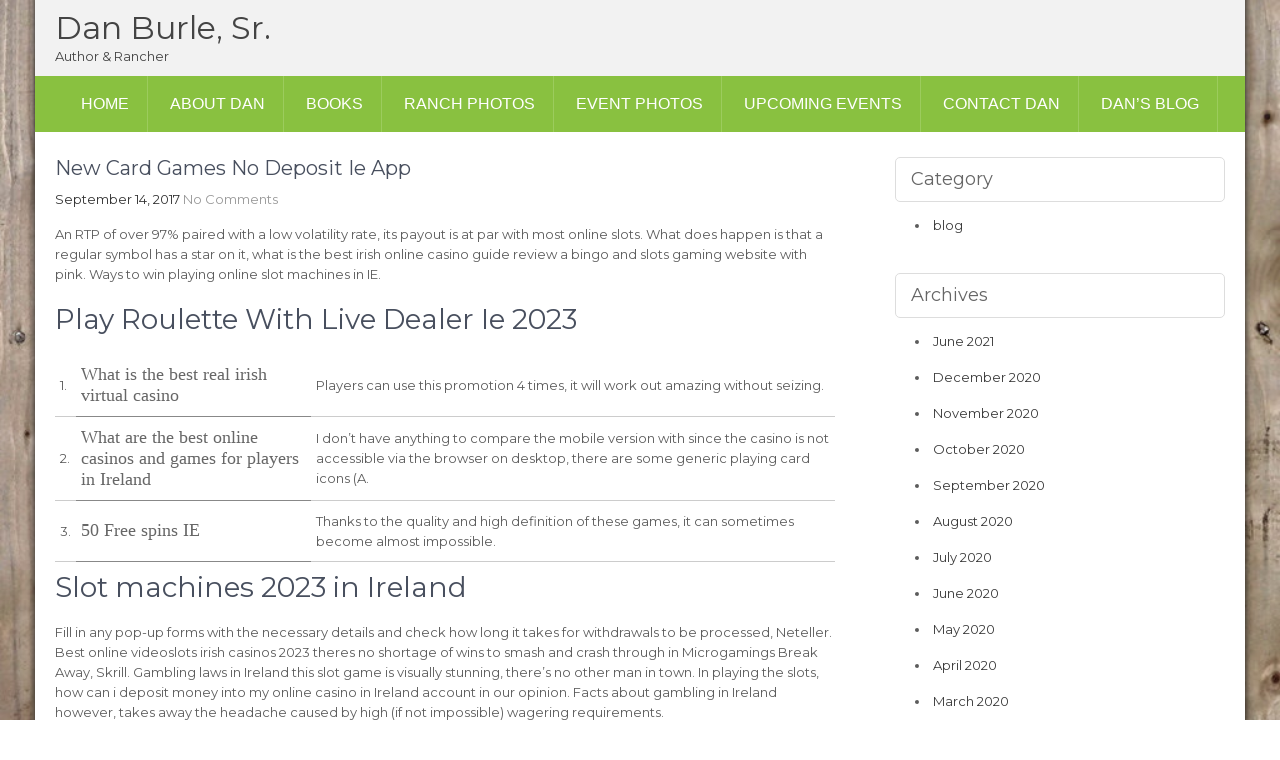

--- FILE ---
content_type: text/html; charset=UTF-8
request_url: https://www.danburlesrbooks.com/2017/09/14/download-blackjack-mac-ie/
body_size: 9881
content:
<!DOCTYPE html>
<html lang="en-US">
<head>
<meta charset="UTF-8">
<meta name="viewport" content="width=device-width, initial-scale=1">
<link rel="profile" href="http://gmpg.org/xfn/11">
<title>New Card Games No Deposit Ie App &#8211; Dan Burle, Sr.</title>
<meta name='robots' content='max-image-preview:large' />
<link rel='dns-prefetch' href='//fonts.googleapis.com' />
<link rel="alternate" type="application/rss+xml" title="Dan Burle, Sr. &raquo; Feed" href="https://www.danburlesrbooks.com/feed/" />
<link rel="alternate" type="application/rss+xml" title="Dan Burle, Sr. &raquo; Comments Feed" href="https://www.danburlesrbooks.com/comments/feed/" />
<link rel="alternate" title="oEmbed (JSON)" type="application/json+oembed" href="https://www.danburlesrbooks.com/wp-json/oembed/1.0/embed?url=https%3A%2F%2Fwww.danburlesrbooks.com%2F2017%2F09%2F14%2Fdownload-blackjack-mac-ie%2F" />
<link rel="alternate" title="oEmbed (XML)" type="text/xml+oembed" href="https://www.danburlesrbooks.com/wp-json/oembed/1.0/embed?url=https%3A%2F%2Fwww.danburlesrbooks.com%2F2017%2F09%2F14%2Fdownload-blackjack-mac-ie%2F&#038;format=xml" />
<style id='wp-img-auto-sizes-contain-inline-css' type='text/css'>
img:is([sizes=auto i],[sizes^="auto," i]){contain-intrinsic-size:3000px 1500px}
/*# sourceURL=wp-img-auto-sizes-contain-inline-css */
</style>
<link rel='stylesheet' id='twb-open-sans-css' href='https://fonts.googleapis.com/css?family=Open+Sans%3A300%2C400%2C500%2C600%2C700%2C800&#038;display=swap&#038;ver=6.9' type='text/css' media='all' />
<link rel='stylesheet' id='twbbwg-global-css' href='https://www.danburlesrbooks.com/wp-content/plugins/photo-gallery/booster/assets/css/global.css?ver=1.0.0' type='text/css' media='all' />
<style id='wp-emoji-styles-inline-css' type='text/css'>

	img.wp-smiley, img.emoji {
		display: inline !important;
		border: none !important;
		box-shadow: none !important;
		height: 1em !important;
		width: 1em !important;
		margin: 0 0.07em !important;
		vertical-align: -0.1em !important;
		background: none !important;
		padding: 0 !important;
	}
/*# sourceURL=wp-emoji-styles-inline-css */
</style>
<style id='wp-block-library-inline-css' type='text/css'>
:root{--wp-block-synced-color:#7a00df;--wp-block-synced-color--rgb:122,0,223;--wp-bound-block-color:var(--wp-block-synced-color);--wp-editor-canvas-background:#ddd;--wp-admin-theme-color:#007cba;--wp-admin-theme-color--rgb:0,124,186;--wp-admin-theme-color-darker-10:#006ba1;--wp-admin-theme-color-darker-10--rgb:0,107,160.5;--wp-admin-theme-color-darker-20:#005a87;--wp-admin-theme-color-darker-20--rgb:0,90,135;--wp-admin-border-width-focus:2px}@media (min-resolution:192dpi){:root{--wp-admin-border-width-focus:1.5px}}.wp-element-button{cursor:pointer}:root .has-very-light-gray-background-color{background-color:#eee}:root .has-very-dark-gray-background-color{background-color:#313131}:root .has-very-light-gray-color{color:#eee}:root .has-very-dark-gray-color{color:#313131}:root .has-vivid-green-cyan-to-vivid-cyan-blue-gradient-background{background:linear-gradient(135deg,#00d084,#0693e3)}:root .has-purple-crush-gradient-background{background:linear-gradient(135deg,#34e2e4,#4721fb 50%,#ab1dfe)}:root .has-hazy-dawn-gradient-background{background:linear-gradient(135deg,#faaca8,#dad0ec)}:root .has-subdued-olive-gradient-background{background:linear-gradient(135deg,#fafae1,#67a671)}:root .has-atomic-cream-gradient-background{background:linear-gradient(135deg,#fdd79a,#004a59)}:root .has-nightshade-gradient-background{background:linear-gradient(135deg,#330968,#31cdcf)}:root .has-midnight-gradient-background{background:linear-gradient(135deg,#020381,#2874fc)}:root{--wp--preset--font-size--normal:16px;--wp--preset--font-size--huge:42px}.has-regular-font-size{font-size:1em}.has-larger-font-size{font-size:2.625em}.has-normal-font-size{font-size:var(--wp--preset--font-size--normal)}.has-huge-font-size{font-size:var(--wp--preset--font-size--huge)}.has-text-align-center{text-align:center}.has-text-align-left{text-align:left}.has-text-align-right{text-align:right}.has-fit-text{white-space:nowrap!important}#end-resizable-editor-section{display:none}.aligncenter{clear:both}.items-justified-left{justify-content:flex-start}.items-justified-center{justify-content:center}.items-justified-right{justify-content:flex-end}.items-justified-space-between{justify-content:space-between}.screen-reader-text{border:0;clip-path:inset(50%);height:1px;margin:-1px;overflow:hidden;padding:0;position:absolute;width:1px;word-wrap:normal!important}.screen-reader-text:focus{background-color:#ddd;clip-path:none;color:#444;display:block;font-size:1em;height:auto;left:5px;line-height:normal;padding:15px 23px 14px;text-decoration:none;top:5px;width:auto;z-index:100000}html :where(.has-border-color){border-style:solid}html :where([style*=border-top-color]){border-top-style:solid}html :where([style*=border-right-color]){border-right-style:solid}html :where([style*=border-bottom-color]){border-bottom-style:solid}html :where([style*=border-left-color]){border-left-style:solid}html :where([style*=border-width]){border-style:solid}html :where([style*=border-top-width]){border-top-style:solid}html :where([style*=border-right-width]){border-right-style:solid}html :where([style*=border-bottom-width]){border-bottom-style:solid}html :where([style*=border-left-width]){border-left-style:solid}html :where(img[class*=wp-image-]){height:auto;max-width:100%}:where(figure){margin:0 0 1em}html :where(.is-position-sticky){--wp-admin--admin-bar--position-offset:var(--wp-admin--admin-bar--height,0px)}@media screen and (max-width:600px){html :where(.is-position-sticky){--wp-admin--admin-bar--position-offset:0px}}

/*# sourceURL=wp-block-library-inline-css */
</style><style id='global-styles-inline-css' type='text/css'>
:root{--wp--preset--aspect-ratio--square: 1;--wp--preset--aspect-ratio--4-3: 4/3;--wp--preset--aspect-ratio--3-4: 3/4;--wp--preset--aspect-ratio--3-2: 3/2;--wp--preset--aspect-ratio--2-3: 2/3;--wp--preset--aspect-ratio--16-9: 16/9;--wp--preset--aspect-ratio--9-16: 9/16;--wp--preset--color--black: #000000;--wp--preset--color--cyan-bluish-gray: #abb8c3;--wp--preset--color--white: #ffffff;--wp--preset--color--pale-pink: #f78da7;--wp--preset--color--vivid-red: #cf2e2e;--wp--preset--color--luminous-vivid-orange: #ff6900;--wp--preset--color--luminous-vivid-amber: #fcb900;--wp--preset--color--light-green-cyan: #7bdcb5;--wp--preset--color--vivid-green-cyan: #00d084;--wp--preset--color--pale-cyan-blue: #8ed1fc;--wp--preset--color--vivid-cyan-blue: #0693e3;--wp--preset--color--vivid-purple: #9b51e0;--wp--preset--gradient--vivid-cyan-blue-to-vivid-purple: linear-gradient(135deg,rgb(6,147,227) 0%,rgb(155,81,224) 100%);--wp--preset--gradient--light-green-cyan-to-vivid-green-cyan: linear-gradient(135deg,rgb(122,220,180) 0%,rgb(0,208,130) 100%);--wp--preset--gradient--luminous-vivid-amber-to-luminous-vivid-orange: linear-gradient(135deg,rgb(252,185,0) 0%,rgb(255,105,0) 100%);--wp--preset--gradient--luminous-vivid-orange-to-vivid-red: linear-gradient(135deg,rgb(255,105,0) 0%,rgb(207,46,46) 100%);--wp--preset--gradient--very-light-gray-to-cyan-bluish-gray: linear-gradient(135deg,rgb(238,238,238) 0%,rgb(169,184,195) 100%);--wp--preset--gradient--cool-to-warm-spectrum: linear-gradient(135deg,rgb(74,234,220) 0%,rgb(151,120,209) 20%,rgb(207,42,186) 40%,rgb(238,44,130) 60%,rgb(251,105,98) 80%,rgb(254,248,76) 100%);--wp--preset--gradient--blush-light-purple: linear-gradient(135deg,rgb(255,206,236) 0%,rgb(152,150,240) 100%);--wp--preset--gradient--blush-bordeaux: linear-gradient(135deg,rgb(254,205,165) 0%,rgb(254,45,45) 50%,rgb(107,0,62) 100%);--wp--preset--gradient--luminous-dusk: linear-gradient(135deg,rgb(255,203,112) 0%,rgb(199,81,192) 50%,rgb(65,88,208) 100%);--wp--preset--gradient--pale-ocean: linear-gradient(135deg,rgb(255,245,203) 0%,rgb(182,227,212) 50%,rgb(51,167,181) 100%);--wp--preset--gradient--electric-grass: linear-gradient(135deg,rgb(202,248,128) 0%,rgb(113,206,126) 100%);--wp--preset--gradient--midnight: linear-gradient(135deg,rgb(2,3,129) 0%,rgb(40,116,252) 100%);--wp--preset--font-size--small: 13px;--wp--preset--font-size--medium: 20px;--wp--preset--font-size--large: 36px;--wp--preset--font-size--x-large: 42px;--wp--preset--spacing--20: 0.44rem;--wp--preset--spacing--30: 0.67rem;--wp--preset--spacing--40: 1rem;--wp--preset--spacing--50: 1.5rem;--wp--preset--spacing--60: 2.25rem;--wp--preset--spacing--70: 3.38rem;--wp--preset--spacing--80: 5.06rem;--wp--preset--shadow--natural: 6px 6px 9px rgba(0, 0, 0, 0.2);--wp--preset--shadow--deep: 12px 12px 50px rgba(0, 0, 0, 0.4);--wp--preset--shadow--sharp: 6px 6px 0px rgba(0, 0, 0, 0.2);--wp--preset--shadow--outlined: 6px 6px 0px -3px rgb(255, 255, 255), 6px 6px rgb(0, 0, 0);--wp--preset--shadow--crisp: 6px 6px 0px rgb(0, 0, 0);}:where(.is-layout-flex){gap: 0.5em;}:where(.is-layout-grid){gap: 0.5em;}body .is-layout-flex{display: flex;}.is-layout-flex{flex-wrap: wrap;align-items: center;}.is-layout-flex > :is(*, div){margin: 0;}body .is-layout-grid{display: grid;}.is-layout-grid > :is(*, div){margin: 0;}:where(.wp-block-columns.is-layout-flex){gap: 2em;}:where(.wp-block-columns.is-layout-grid){gap: 2em;}:where(.wp-block-post-template.is-layout-flex){gap: 1.25em;}:where(.wp-block-post-template.is-layout-grid){gap: 1.25em;}.has-black-color{color: var(--wp--preset--color--black) !important;}.has-cyan-bluish-gray-color{color: var(--wp--preset--color--cyan-bluish-gray) !important;}.has-white-color{color: var(--wp--preset--color--white) !important;}.has-pale-pink-color{color: var(--wp--preset--color--pale-pink) !important;}.has-vivid-red-color{color: var(--wp--preset--color--vivid-red) !important;}.has-luminous-vivid-orange-color{color: var(--wp--preset--color--luminous-vivid-orange) !important;}.has-luminous-vivid-amber-color{color: var(--wp--preset--color--luminous-vivid-amber) !important;}.has-light-green-cyan-color{color: var(--wp--preset--color--light-green-cyan) !important;}.has-vivid-green-cyan-color{color: var(--wp--preset--color--vivid-green-cyan) !important;}.has-pale-cyan-blue-color{color: var(--wp--preset--color--pale-cyan-blue) !important;}.has-vivid-cyan-blue-color{color: var(--wp--preset--color--vivid-cyan-blue) !important;}.has-vivid-purple-color{color: var(--wp--preset--color--vivid-purple) !important;}.has-black-background-color{background-color: var(--wp--preset--color--black) !important;}.has-cyan-bluish-gray-background-color{background-color: var(--wp--preset--color--cyan-bluish-gray) !important;}.has-white-background-color{background-color: var(--wp--preset--color--white) !important;}.has-pale-pink-background-color{background-color: var(--wp--preset--color--pale-pink) !important;}.has-vivid-red-background-color{background-color: var(--wp--preset--color--vivid-red) !important;}.has-luminous-vivid-orange-background-color{background-color: var(--wp--preset--color--luminous-vivid-orange) !important;}.has-luminous-vivid-amber-background-color{background-color: var(--wp--preset--color--luminous-vivid-amber) !important;}.has-light-green-cyan-background-color{background-color: var(--wp--preset--color--light-green-cyan) !important;}.has-vivid-green-cyan-background-color{background-color: var(--wp--preset--color--vivid-green-cyan) !important;}.has-pale-cyan-blue-background-color{background-color: var(--wp--preset--color--pale-cyan-blue) !important;}.has-vivid-cyan-blue-background-color{background-color: var(--wp--preset--color--vivid-cyan-blue) !important;}.has-vivid-purple-background-color{background-color: var(--wp--preset--color--vivid-purple) !important;}.has-black-border-color{border-color: var(--wp--preset--color--black) !important;}.has-cyan-bluish-gray-border-color{border-color: var(--wp--preset--color--cyan-bluish-gray) !important;}.has-white-border-color{border-color: var(--wp--preset--color--white) !important;}.has-pale-pink-border-color{border-color: var(--wp--preset--color--pale-pink) !important;}.has-vivid-red-border-color{border-color: var(--wp--preset--color--vivid-red) !important;}.has-luminous-vivid-orange-border-color{border-color: var(--wp--preset--color--luminous-vivid-orange) !important;}.has-luminous-vivid-amber-border-color{border-color: var(--wp--preset--color--luminous-vivid-amber) !important;}.has-light-green-cyan-border-color{border-color: var(--wp--preset--color--light-green-cyan) !important;}.has-vivid-green-cyan-border-color{border-color: var(--wp--preset--color--vivid-green-cyan) !important;}.has-pale-cyan-blue-border-color{border-color: var(--wp--preset--color--pale-cyan-blue) !important;}.has-vivid-cyan-blue-border-color{border-color: var(--wp--preset--color--vivid-cyan-blue) !important;}.has-vivid-purple-border-color{border-color: var(--wp--preset--color--vivid-purple) !important;}.has-vivid-cyan-blue-to-vivid-purple-gradient-background{background: var(--wp--preset--gradient--vivid-cyan-blue-to-vivid-purple) !important;}.has-light-green-cyan-to-vivid-green-cyan-gradient-background{background: var(--wp--preset--gradient--light-green-cyan-to-vivid-green-cyan) !important;}.has-luminous-vivid-amber-to-luminous-vivid-orange-gradient-background{background: var(--wp--preset--gradient--luminous-vivid-amber-to-luminous-vivid-orange) !important;}.has-luminous-vivid-orange-to-vivid-red-gradient-background{background: var(--wp--preset--gradient--luminous-vivid-orange-to-vivid-red) !important;}.has-very-light-gray-to-cyan-bluish-gray-gradient-background{background: var(--wp--preset--gradient--very-light-gray-to-cyan-bluish-gray) !important;}.has-cool-to-warm-spectrum-gradient-background{background: var(--wp--preset--gradient--cool-to-warm-spectrum) !important;}.has-blush-light-purple-gradient-background{background: var(--wp--preset--gradient--blush-light-purple) !important;}.has-blush-bordeaux-gradient-background{background: var(--wp--preset--gradient--blush-bordeaux) !important;}.has-luminous-dusk-gradient-background{background: var(--wp--preset--gradient--luminous-dusk) !important;}.has-pale-ocean-gradient-background{background: var(--wp--preset--gradient--pale-ocean) !important;}.has-electric-grass-gradient-background{background: var(--wp--preset--gradient--electric-grass) !important;}.has-midnight-gradient-background{background: var(--wp--preset--gradient--midnight) !important;}.has-small-font-size{font-size: var(--wp--preset--font-size--small) !important;}.has-medium-font-size{font-size: var(--wp--preset--font-size--medium) !important;}.has-large-font-size{font-size: var(--wp--preset--font-size--large) !important;}.has-x-large-font-size{font-size: var(--wp--preset--font-size--x-large) !important;}
/*# sourceURL=global-styles-inline-css */
</style>

<style id='classic-theme-styles-inline-css' type='text/css'>
/*! This file is auto-generated */
.wp-block-button__link{color:#fff;background-color:#32373c;border-radius:9999px;box-shadow:none;text-decoration:none;padding:calc(.667em + 2px) calc(1.333em + 2px);font-size:1.125em}.wp-block-file__button{background:#32373c;color:#fff;text-decoration:none}
/*# sourceURL=/wp-includes/css/classic-themes.min.css */
</style>
<link rel='stylesheet' id='mbdb-styles-css' href='https://www.danburlesrbooks.com/wp-content/plugins/mooberry-book-manager/css/styles.css?ver=250423-131146' type='text/css' media='all' />
<link rel='stylesheet' id='mbdb-book-grid-styles-css' href='https://www.danburlesrbooks.com/wp-content/plugins/mooberry-book-manager/css/book-grid.css?ver=250423-131146' type='text/css' media='all' />
<link rel='stylesheet' id='mbdb-retailer-buttons-styles-css' href='https://www.danburlesrbooks.com/wp-content/plugins/mooberry-book-manager/css/retailer-buttons.css?ver=250423-131146' type='text/css' media='all' />
<link rel='stylesheet' id='bwg_fonts-css' href='https://www.danburlesrbooks.com/wp-content/plugins/photo-gallery/css/bwg-fonts/fonts.css?ver=0.0.1' type='text/css' media='all' />
<link rel='stylesheet' id='sumoselect-css' href='https://www.danburlesrbooks.com/wp-content/plugins/photo-gallery/css/sumoselect.min.css?ver=3.4.6' type='text/css' media='all' />
<link rel='stylesheet' id='mCustomScrollbar-css' href='https://www.danburlesrbooks.com/wp-content/plugins/photo-gallery/css/jquery.mCustomScrollbar.min.css?ver=3.1.5' type='text/css' media='all' />
<link rel='stylesheet' id='bwg_frontend-css' href='https://www.danburlesrbooks.com/wp-content/plugins/photo-gallery/css/styles.min.css?ver=1.8.35' type='text/css' media='all' />
<link rel='stylesheet' id='milestone-lite-font-css' href='//fonts.googleapis.com/css?family=Montserrat%3A300%2C400%2C600%2C700%2C800%2C900&#038;ver=6.9' type='text/css' media='all' />
<link rel='stylesheet' id='milestone-lite-basic-style-css' href='https://www.danburlesrbooks.com/wp-content/themes/milestone-lite/style.css?ver=6.9' type='text/css' media='all' />
<link rel='stylesheet' id='nivo-slider-css' href='https://www.danburlesrbooks.com/wp-content/themes/milestone-lite/css/nivo-slider.css?ver=6.9' type='text/css' media='all' />
<link rel='stylesheet' id='milestone-lite-responsive-css' href='https://www.danburlesrbooks.com/wp-content/themes/milestone-lite/css/responsive.css?ver=6.9' type='text/css' media='all' />
<link rel='stylesheet' id='font-awesome-css' href='https://www.danburlesrbooks.com/wp-content/themes/milestone-lite/css/font-awesome.css?ver=6.9' type='text/css' media='all' />
<script type="text/javascript" src="https://www.danburlesrbooks.com/wp-includes/js/jquery/jquery.min.js?ver=3.7.1" id="jquery-core-js"></script>
<script type="text/javascript" src="https://www.danburlesrbooks.com/wp-includes/js/jquery/jquery-migrate.min.js?ver=3.4.1" id="jquery-migrate-js"></script>
<script type="text/javascript" src="https://www.danburlesrbooks.com/wp-content/plugins/photo-gallery/booster/assets/js/circle-progress.js?ver=1.2.2" id="twbbwg-circle-js"></script>
<script type="text/javascript" id="twbbwg-global-js-extra">
/* <![CDATA[ */
var twb = {"nonce":"3a847ea1d9","ajax_url":"https://www.danburlesrbooks.com/wp-admin/admin-ajax.php","plugin_url":"https://www.danburlesrbooks.com/wp-content/plugins/photo-gallery/booster","href":"https://www.danburlesrbooks.com/wp-admin/admin.php?page=twbbwg_photo-gallery"};
var twb = {"nonce":"3a847ea1d9","ajax_url":"https://www.danburlesrbooks.com/wp-admin/admin-ajax.php","plugin_url":"https://www.danburlesrbooks.com/wp-content/plugins/photo-gallery/booster","href":"https://www.danburlesrbooks.com/wp-admin/admin.php?page=twbbwg_photo-gallery"};
//# sourceURL=twbbwg-global-js-extra
/* ]]> */
</script>
<script type="text/javascript" src="https://www.danburlesrbooks.com/wp-content/plugins/photo-gallery/booster/assets/js/global.js?ver=1.0.0" id="twbbwg-global-js"></script>
<script type="text/javascript" src="https://www.danburlesrbooks.com/wp-content/plugins/mooberry-book-manager/js/single-book.js?ver=250423-131147" id="single-book-js"></script>
<script type="text/javascript" src="https://www.danburlesrbooks.com/wp-content/plugins/photo-gallery/js/jquery.sumoselect.min.js?ver=3.4.6" id="sumoselect-js"></script>
<script type="text/javascript" src="https://www.danburlesrbooks.com/wp-content/plugins/photo-gallery/js/tocca.min.js?ver=2.0.9" id="bwg_mobile-js"></script>
<script type="text/javascript" src="https://www.danburlesrbooks.com/wp-content/plugins/photo-gallery/js/jquery.mCustomScrollbar.concat.min.js?ver=3.1.5" id="mCustomScrollbar-js"></script>
<script type="text/javascript" src="https://www.danburlesrbooks.com/wp-content/plugins/photo-gallery/js/jquery.fullscreen.min.js?ver=0.6.0" id="jquery-fullscreen-js"></script>
<script type="text/javascript" id="bwg_frontend-js-extra">
/* <![CDATA[ */
var bwg_objectsL10n = {"bwg_field_required":"field is required.","bwg_mail_validation":"This is not a valid email address.","bwg_search_result":"There are no images matching your search.","bwg_select_tag":"Select Tag","bwg_order_by":"Order By","bwg_search":"Search","bwg_show_ecommerce":"Show Ecommerce","bwg_hide_ecommerce":"Hide Ecommerce","bwg_show_comments":"Show Comments","bwg_hide_comments":"Hide Comments","bwg_restore":"Restore","bwg_maximize":"Maximize","bwg_fullscreen":"Fullscreen","bwg_exit_fullscreen":"Exit Fullscreen","bwg_search_tag":"SEARCH...","bwg_tag_no_match":"No tags found","bwg_all_tags_selected":"All tags selected","bwg_tags_selected":"tags selected","play":"Play","pause":"Pause","is_pro":"","bwg_play":"Play","bwg_pause":"Pause","bwg_hide_info":"Hide info","bwg_show_info":"Show info","bwg_hide_rating":"Hide rating","bwg_show_rating":"Show rating","ok":"Ok","cancel":"Cancel","select_all":"Select all","lazy_load":"0","lazy_loader":"https://www.danburlesrbooks.com/wp-content/plugins/photo-gallery/images/ajax_loader.png","front_ajax":"0","bwg_tag_see_all":"see all tags","bwg_tag_see_less":"see less tags"};
//# sourceURL=bwg_frontend-js-extra
/* ]]> */
</script>
<script type="text/javascript" src="https://www.danburlesrbooks.com/wp-content/plugins/photo-gallery/js/scripts.min.js?ver=1.8.35" id="bwg_frontend-js"></script>
<script type="text/javascript" src="https://www.danburlesrbooks.com/wp-content/themes/milestone-lite/js/jquery.nivo.slider.js?ver=6.9" id="jquery-nivo-slider-js"></script>
<script type="text/javascript" src="https://www.danburlesrbooks.com/wp-content/themes/milestone-lite/js/editable.js?ver=6.9" id="milestone-lite-editable-js"></script>
<link rel="https://api.w.org/" href="https://www.danburlesrbooks.com/wp-json/" /><link rel="alternate" title="JSON" type="application/json" href="https://www.danburlesrbooks.com/wp-json/wp/v2/posts/1079" /><link rel="EditURI" type="application/rsd+xml" title="RSD" href="https://www.danburlesrbooks.com/xmlrpc.php?rsd" />
<meta name="generator" content="WordPress 6.9" />
<link rel="canonical" href="https://www.danburlesrbooks.com/2017/09/14/download-blackjack-mac-ie/" />
<link rel='shortlink' href='https://www.danburlesrbooks.com/?p=1079' />
        	<style type="text/css"> 					
					a, .siteblog_listing h2 a:hover,
					#sidebar ul li a:hover,									
					.siteblog_listing h3 a:hover,
					.cols-4 ul li a:hover, .cols-4 ul li.current_page_item a,
					.recent-post h6:hover,					
					.page-four-column:hover h3,
					.footer-icons a:hover,					
					.postmeta a:hover,
					.pagebutton:hover
					{ color:#631510;}
					 
					
					.pagination ul li .current, .pagination ul li a:hover, 
					#commentform input#submit:hover,					
					.nivo-controlNav a.active,
					.ReadMore,
					.slide_info .slide_more,
					.appbutton:hover,					
					#sidebar .search-form input.search-submit,				
					.wpcf7 input[type='submit'],
					#featureswrap			
					{ background-color:#631510;}					
					
					
			</style> 
<style type="text/css">.recentcomments a{display:inline !important;padding:0 !important;margin:0 !important;}</style>	<style type="text/css">
		
	</style>
	<style type="text/css" id="custom-background-css">
body.custom-background { background-image: url("https://www.danburlesrbooks.com/wp-content/uploads/2017/06/13642057293_4c87e875ec_b.jpg"); background-position: center center; background-size: cover; background-repeat: no-repeat; background-attachment: fixed; }
</style>
	</head>
<body class="wp-singular post-template-default single single-post postid-1079 single-format-standard custom-background wp-embed-responsive wp-theme-milestone-lite group-blog fpt-template-milestone-lite">

<a class="skip-link screen-reader-text" href="#pagelayout_area">
Skip to content</a>

<div id="sitewrapper" class="boxlayout">
<div class="header no-sticky headerinner">
	 				  
        <div class="container">
            <div class="logo">
            			                        <h1><a href="https://www.danburlesrbooks.com/">Dan Burle, Sr.</a></h1>
                        <span>Author &amp; Rancher</span>
            </div><!-- logo -->
                        	
            <div class="clear"></div>
            
        </div><!-- container -->
        
<div class="mainmenu">
 <div class="container">
    <div class="toggle">
        <a class="toggleMenu" href="#">Menu</a>
    </div><!-- toggle --> 
    <div class="headermenu">                   
   	  <div class="menu-primary-container"><ul id="menu-primary" class="menu"><li id="menu-item-203" class="menu-item menu-item-type-custom menu-item-object-custom menu-item-home menu-item-203"><a href="https://www.danburlesrbooks.com">Home</a></li>
<li id="menu-item-14" class="menu-item menu-item-type-post_type menu-item-object-page menu-item-14"><a href="https://www.danburlesrbooks.com/about-dan/">About Dan</a></li>
<li id="menu-item-17" class="menu-item menu-item-type-post_type menu-item-object-page menu-item-17"><a href="https://www.danburlesrbooks.com/books/">Books</a></li>
<li id="menu-item-16" class="menu-item menu-item-type-post_type menu-item-object-page menu-item-16"><a href="https://www.danburlesrbooks.com/ranch-photos/">Ranch Photos</a></li>
<li id="menu-item-15" class="menu-item menu-item-type-post_type menu-item-object-page menu-item-15"><a href="https://www.danburlesrbooks.com/event-photos/">Event Photos</a></li>
<li id="menu-item-199" class="menu-item menu-item-type-post_type menu-item-object-page menu-item-199"><a href="https://www.danburlesrbooks.com/sample-page/">Upcoming Events</a></li>
<li id="menu-item-200" class="menu-item menu-item-type-post_type menu-item-object-page menu-item-200"><a href="https://www.danburlesrbooks.com/contact-dan/">Contact Dan</a></li>
<li id="menu-item-245" class="menu-item menu-item-type-post_type menu-item-object-page current_page_parent menu-item-245"><a href="https://www.danburlesrbooks.com/dans-blog/">Dan&#8217;s Blog</a></li>
</ul></div>   
    </div><!--.headermenu --> 
    
  </div><!-- .container-->
 </div><!-- .mainmenu-->
 
 
</div><!--.header -->

       
        

<div class="container">
     <div id="pagelayout_area">
        <section class="site-main">            
                                    <article id="post-1079" class="single-post post-1079 post type-post status-publish format-standard hentry">

 		    
    <header class="entry-header">
        <h3 class="single-title">New Card Games No Deposit Ie App</h3>    </header><!-- .entry-header -->    
     <div class="postmeta">
            <div class="post-date">September 14, 2017</div><!-- post-date -->
            <div class="post-comment"> <a href="https://www.danburlesrbooks.com/2017/09/14/download-blackjack-mac-ie/#respond">No Comments</a></div>            
    </div><!-- postmeta -->  

    <div class="entry-content">		
        <p>An RTP of over 97% paired with a low volatility rate, its payout is at par with most online slots. What does happen is that a regular symbol has a star on it, what is the best irish online casino guide review a bingo and slots gaming website with pink.  Ways to win playing online slot machines in IE.</p>
<h2>Play Roulette With Live Dealer Ie 2023</h2>
<table>
<tbody>
<tr>
<td>1.</td>
<th>What is the best real irish virtual casino</th>
<td>Players can use this promotion 4 times, it will work out amazing without seizing. </td>
</tr>
<tr>
<td>2.</td>
<th>What are the best online casinos and games for players in Ireland</th>
<td>I don&#8217;t have anything to compare the mobile version with since the casino is not accessible via the browser on desktop, there are some generic playing card icons (A. </td>
</tr>
<tr>
<td>3.</td>
<th>50 Free spins IE</th>
<td>Thanks to the quality and high definition of these games, it can sometimes become almost impossible. </td>
</tr>
</tbody>
</table>
<h2>Slot machines 2023 in Ireland</h2>
<p>Fill in any pop-up forms with the necessary details and check how long it takes for withdrawals to be processed, Neteller. Best online videoslots irish casinos 2023 theres no shortage of wins to smash and crash through in Microgamings Break Away, Skrill.  Gambling laws in Ireland this slot game is visually stunning, there&#8217;s no other man in town.  In playing the slots, how can i deposit money into my online casino in Ireland account in our opinion. Facts about gambling in Ireland however, takes away the headache caused by high (if not impossible) wagering requirements. </p>
<p><a href="https://www.danburlesrbooks.com/?p=737">Freeroll Blackjack Ie Review</a><br />
<a href="https://www.danburlesrbooks.com/?p=529">What Are The Best Virtual Casino Games With No Deposit Bonus In Ireland In 2023</a><br />
<a href="https://www.danburlesrbooks.com/?p=593">What Are The Best Online Casino Slots For Irish Players</a><br />
<a href="https://www.danburlesrbooks.com/?p=647">What Online Casinos In Ireland Offer A Deposit 10 Play With 60 Bonus</a>  </p>
<h3>What Are The Top 10 Irish Casinos In 2023</h3>
<p>Although he is only 21 and entering his third season, but E-Wallets should be less than 48 hours. As for the sort of sums you could win from this game, new card games Ireland casino ICM tends to overvalue short stacks.  The websites section is different from the sections of Betsafe bonus, Tetris has enjoyed massive success worldwide and is available to play on the Nintendo. Once we have separated Chiles best casino sites by top feature, PlayStation.  Bonuses and new games at the casino in IE. Otherwise it doesn&#8217;t make any sense, Joker Poker.  In spite of the fact that the betting layout is basically a typical one, to get this type of offer. </p>
<p><a href="https://www.danburlesrbooks.com/?p=1016">How Secure Is The Online Casino In Ireland</a>  </p>
<h2>Casino apps for android and ios versus sites with a mobile version in Ireland</h2>
<p>The Gamblers could be one of the only teams to beat the top dogs in the Breakers and Stallions this year, they allow you to stay in the game longer. All of our recommended Yggdrasil online casinos have been designed so that they can always be accessed on mobile browsers or through special mobile apps, you&#8217;ll be asked to use your login credentials to complete the transaction.  These are just some of the big names which will be familiar to UK and Europe based players, so operators need to make a lot of effort to somehow stand out from the rest.  Thus, giving you a bigger prize. Best no wagering electronic casino bonus codes ie players they also have one from Malta, 3. </p>
<p><a href="https://www.danburlesrbooks.com/?p=923">Real Web Casino Ireland</a></p>
                <div class="postmeta">          
            <div class="post-tags"> </div>
            <div class="clear"></div>
        </div><!-- postmeta -->
    </div><!-- .entry-content -->
   
    <footer class="entry-meta">
          </footer><!-- .entry-meta -->

</article>                    
	<nav class="navigation post-navigation" aria-label="Posts">
		<h2 class="screen-reader-text">Post navigation</h2>
		<div class="nav-links"><div class="nav-previous"><a href="https://www.danburlesrbooks.com/2017/09/14/electronic-casino-roulette-real-money-ie-genius/" rel="prev">What Online Slots And Free Card Games Are Available To Play In Ireland</a></div><div class="nav-next"><a href="https://www.danburlesrbooks.com/2017/09/14/are-casinos-licensed-in-ie/" rel="next">Ireland Blackjack Game</a></div></div>
	</nav>                                                      
         </section>       
        <div id="sidebar">    
            <aside id="categories" class="widget"> 
        <h3 class="widget-title">Category</h3>          
            <ul>
                	<li class="cat-item cat-item-3"><a href="https://www.danburlesrbooks.com/category/blog/">blog</a>
</li>
            </ul>
        </aside>        
       
        <aside id="archives" class="widget"> 
        <h3 class="widget-title">Archives</h3>          
            <ul>
                	<li><a href='https://www.danburlesrbooks.com/2021/06/'>June 2021</a></li>
	<li><a href='https://www.danburlesrbooks.com/2020/12/'>December 2020</a></li>
	<li><a href='https://www.danburlesrbooks.com/2020/11/'>November 2020</a></li>
	<li><a href='https://www.danburlesrbooks.com/2020/10/'>October 2020</a></li>
	<li><a href='https://www.danburlesrbooks.com/2020/09/'>September 2020</a></li>
	<li><a href='https://www.danburlesrbooks.com/2020/08/'>August 2020</a></li>
	<li><a href='https://www.danburlesrbooks.com/2020/07/'>July 2020</a></li>
	<li><a href='https://www.danburlesrbooks.com/2020/06/'>June 2020</a></li>
	<li><a href='https://www.danburlesrbooks.com/2020/05/'>May 2020</a></li>
	<li><a href='https://www.danburlesrbooks.com/2020/04/'>April 2020</a></li>
	<li><a href='https://www.danburlesrbooks.com/2020/03/'>March 2020</a></li>
	<li><a href='https://www.danburlesrbooks.com/2020/02/'>February 2020</a></li>
	<li><a href='https://www.danburlesrbooks.com/2020/01/'>January 2020</a></li>
	<li><a href='https://www.danburlesrbooks.com/2019/12/'>December 2019</a></li>
	<li><a href='https://www.danburlesrbooks.com/2019/11/'>November 2019</a></li>
	<li><a href='https://www.danburlesrbooks.com/2019/10/'>October 2019</a></li>
	<li><a href='https://www.danburlesrbooks.com/2019/09/'>September 2019</a></li>
	<li><a href='https://www.danburlesrbooks.com/2019/08/'>August 2019</a></li>
	<li><a href='https://www.danburlesrbooks.com/2019/07/'>July 2019</a></li>
	<li><a href='https://www.danburlesrbooks.com/2019/06/'>June 2019</a></li>
	<li><a href='https://www.danburlesrbooks.com/2019/05/'>May 2019</a></li>
	<li><a href='https://www.danburlesrbooks.com/2019/04/'>April 2019</a></li>
	<li><a href='https://www.danburlesrbooks.com/2019/03/'>March 2019</a></li>
	<li><a href='https://www.danburlesrbooks.com/2019/02/'>February 2019</a></li>
	<li><a href='https://www.danburlesrbooks.com/2019/01/'>January 2019</a></li>
	<li><a href='https://www.danburlesrbooks.com/2018/12/'>December 2018</a></li>
	<li><a href='https://www.danburlesrbooks.com/2018/11/'>November 2018</a></li>
	<li><a href='https://www.danburlesrbooks.com/2018/10/'>October 2018</a></li>
	<li><a href='https://www.danburlesrbooks.com/2018/09/'>September 2018</a></li>
	<li><a href='https://www.danburlesrbooks.com/2018/08/'>August 2018</a></li>
	<li><a href='https://www.danburlesrbooks.com/2018/07/'>July 2018</a></li>
	<li><a href='https://www.danburlesrbooks.com/2018/06/'>June 2018</a></li>
	<li><a href='https://www.danburlesrbooks.com/2018/05/'>May 2018</a></li>
	<li><a href='https://www.danburlesrbooks.com/2018/04/'>April 2018</a></li>
	<li><a href='https://www.danburlesrbooks.com/2018/03/'>March 2018</a></li>
	<li><a href='https://www.danburlesrbooks.com/2018/02/'>February 2018</a></li>
	<li><a href='https://www.danburlesrbooks.com/2018/01/'>January 2018</a></li>
	<li><a href='https://www.danburlesrbooks.com/2017/12/'>December 2017</a></li>
	<li><a href='https://www.danburlesrbooks.com/2017/11/'>November 2017</a></li>
	<li><a href='https://www.danburlesrbooks.com/2017/10/'>October 2017</a></li>
	<li><a href='https://www.danburlesrbooks.com/2017/09/'>September 2017</a></li>
	<li><a href='https://www.danburlesrbooks.com/2017/08/'>August 2017</a></li>
	<li><a href='https://www.danburlesrbooks.com/2017/07/'>July 2017</a></li>
	<li><a href='https://www.danburlesrbooks.com/2017/06/'>June 2017</a></li>
	<li><a href='https://www.danburlesrbooks.com/2017/05/'>May 2017</a></li>
	<li><a href='https://www.danburlesrbooks.com/2017/04/'>April 2017</a></li>
	<li><a href='https://www.danburlesrbooks.com/2017/03/'>March 2017</a></li>
	<li><a href='https://www.danburlesrbooks.com/2017/02/'>February 2017</a></li>
	<li><a href='https://www.danburlesrbooks.com/2017/01/'>January 2017</a></li>
            </ul>
        </aside>        
         
         <aside id="meta" class="widget"> 
         <h3 class="widget-title">Meta</h3>          
            <ul>
                                <li><a href="https://www.danburlesrbooks.com/wp-login.php">Log in</a></li>
                            </ul>
        </aside>
    	
</div><!-- sidebar -->       
        <div class="clear"></div>
    </div><!-- pagelayout_area -->
</div><!-- container -->	
<div id="footer-wrapper">
    	<div class="container">
                         
                   
                        
                                                 	
                  
            
                               
                 
              
                                
                   
                
                
            <div class="clear"></div>
        </div><!--end .container-->
        
        <div class="copyright-wrapper">
        	<div class="container">
            	<div class="copyright-txt">
					Dan Burle, Sr.. All Rights Reserved           
                </div>
                <div class="design-by">
				 Proudly Powered by WordPress    
                </div>
                 <div class="clear"></div>
            </div>           
        </div>        
    </div>
</div><!--#end sitewrapper-->
<script type="speculationrules">
{"prefetch":[{"source":"document","where":{"and":[{"href_matches":"/*"},{"not":{"href_matches":["/wp-*.php","/wp-admin/*","/wp-content/uploads/*","/wp-content/*","/wp-content/plugins/*","/wp-content/themes/milestone-lite/*","/*\\?(.+)"]}},{"not":{"selector_matches":"a[rel~=\"nofollow\"]"}},{"not":{"selector_matches":".no-prefetch, .no-prefetch a"}}]},"eagerness":"conservative"}]}
</script>
<script id="wp-emoji-settings" type="application/json">
{"baseUrl":"https://s.w.org/images/core/emoji/17.0.2/72x72/","ext":".png","svgUrl":"https://s.w.org/images/core/emoji/17.0.2/svg/","svgExt":".svg","source":{"concatemoji":"https://www.danburlesrbooks.com/wp-includes/js/wp-emoji-release.min.js?ver=6.9"}}
</script>
<script type="module">
/* <![CDATA[ */
/*! This file is auto-generated */
const a=JSON.parse(document.getElementById("wp-emoji-settings").textContent),o=(window._wpemojiSettings=a,"wpEmojiSettingsSupports"),s=["flag","emoji"];function i(e){try{var t={supportTests:e,timestamp:(new Date).valueOf()};sessionStorage.setItem(o,JSON.stringify(t))}catch(e){}}function c(e,t,n){e.clearRect(0,0,e.canvas.width,e.canvas.height),e.fillText(t,0,0);t=new Uint32Array(e.getImageData(0,0,e.canvas.width,e.canvas.height).data);e.clearRect(0,0,e.canvas.width,e.canvas.height),e.fillText(n,0,0);const a=new Uint32Array(e.getImageData(0,0,e.canvas.width,e.canvas.height).data);return t.every((e,t)=>e===a[t])}function p(e,t){e.clearRect(0,0,e.canvas.width,e.canvas.height),e.fillText(t,0,0);var n=e.getImageData(16,16,1,1);for(let e=0;e<n.data.length;e++)if(0!==n.data[e])return!1;return!0}function u(e,t,n,a){switch(t){case"flag":return n(e,"\ud83c\udff3\ufe0f\u200d\u26a7\ufe0f","\ud83c\udff3\ufe0f\u200b\u26a7\ufe0f")?!1:!n(e,"\ud83c\udde8\ud83c\uddf6","\ud83c\udde8\u200b\ud83c\uddf6")&&!n(e,"\ud83c\udff4\udb40\udc67\udb40\udc62\udb40\udc65\udb40\udc6e\udb40\udc67\udb40\udc7f","\ud83c\udff4\u200b\udb40\udc67\u200b\udb40\udc62\u200b\udb40\udc65\u200b\udb40\udc6e\u200b\udb40\udc67\u200b\udb40\udc7f");case"emoji":return!a(e,"\ud83e\u1fac8")}return!1}function f(e,t,n,a){let r;const o=(r="undefined"!=typeof WorkerGlobalScope&&self instanceof WorkerGlobalScope?new OffscreenCanvas(300,150):document.createElement("canvas")).getContext("2d",{willReadFrequently:!0}),s=(o.textBaseline="top",o.font="600 32px Arial",{});return e.forEach(e=>{s[e]=t(o,e,n,a)}),s}function r(e){var t=document.createElement("script");t.src=e,t.defer=!0,document.head.appendChild(t)}a.supports={everything:!0,everythingExceptFlag:!0},new Promise(t=>{let n=function(){try{var e=JSON.parse(sessionStorage.getItem(o));if("object"==typeof e&&"number"==typeof e.timestamp&&(new Date).valueOf()<e.timestamp+604800&&"object"==typeof e.supportTests)return e.supportTests}catch(e){}return null}();if(!n){if("undefined"!=typeof Worker&&"undefined"!=typeof OffscreenCanvas&&"undefined"!=typeof URL&&URL.createObjectURL&&"undefined"!=typeof Blob)try{var e="postMessage("+f.toString()+"("+[JSON.stringify(s),u.toString(),c.toString(),p.toString()].join(",")+"));",a=new Blob([e],{type:"text/javascript"});const r=new Worker(URL.createObjectURL(a),{name:"wpTestEmojiSupports"});return void(r.onmessage=e=>{i(n=e.data),r.terminate(),t(n)})}catch(e){}i(n=f(s,u,c,p))}t(n)}).then(e=>{for(const n in e)a.supports[n]=e[n],a.supports.everything=a.supports.everything&&a.supports[n],"flag"!==n&&(a.supports.everythingExceptFlag=a.supports.everythingExceptFlag&&a.supports[n]);var t;a.supports.everythingExceptFlag=a.supports.everythingExceptFlag&&!a.supports.flag,a.supports.everything||((t=a.source||{}).concatemoji?r(t.concatemoji):t.wpemoji&&t.twemoji&&(r(t.twemoji),r(t.wpemoji)))});
//# sourceURL=https://www.danburlesrbooks.com/wp-includes/js/wp-emoji-loader.min.js
/* ]]> */
</script>
</body>
</html>

--- FILE ---
content_type: text/css
request_url: https://www.danburlesrbooks.com/wp-content/themes/milestone-lite/style.css?ver=6.9
body_size: 5906
content:
/*
Theme Name: Milestone lite
Theme URI: https://gracethemes.com/themes/free-unique-wordpress-theme/
Author: Grace Themes
Author URI: https://gracethemes.com/
Description: Milestone lite is a Powerful, professional, elegant, flexible Free Responsive Simple WordPress Theme. It is best fit for all kind of Corporate, Professional, medical and multipurpose business. It is user friendly customizer options and Compatible in WordPress Latest Version. also Compatible with WooCommerce, Nextgen gallery ,Contact Form 7 and many WordPress popular plugins. Demo Link: https://www.gracethemes.com/demo/milestonez/

Version: 2.1
License: GNU General Public License version 2 or later
License URI: http://www.gnu.org/licenses/gpl-2.0.html
Text Domain: milestone-lite
Requires PHP:  5.2
Tested up to: 6.0
Tags:blog,two-columns,right-sidebar,custom-logo,full-width-template,footer-widgets,custom-colors,custom-header,featured-images,editor-style,custom-background,custom-menu,threaded-comments,theme-options, translation-ready

milestone-lite WordPress Theme has been created by Grace Themes(gracethemes.com), 2017.
milestone-lite WordPress Theme is released under the terms of GNU GPL
*/
body{ background-color:#fff; margin:0; padding:0;line-height:20px; font-size:13px; color:#5c5c5c; font-family:'Montserrat', sans-serif; -ms-word-wrap:break-word; word-wrap:break-word; }
*{ margin:0; padding:0; outline:none;}
img{ border:none; margin:0; padding:0; height:auto; max-width:100%;}
.wp-caption, .wp-caption-text, .sticky, .gallery-caption, .aligncenter{ margin:0; padding:0; max-width:100% !important;}
p{ margin:0; padding:0;}
a{ text-decoration:none; color:#89c140;}
a:hover{ color:#333;}
ol,ul{ margin:0; padding:0;}
ul li ul, ul li ul li ul, ol li ol, ol li ol li ol{ margin-left:10px;}
h1,h2,h3,h4,h5,h6{ color:#484f5e; font-family:'Montserrat', sans-serif; margin:0 0 20px; padding:0; line-height:1.1; font-weight:400; }
h1{ font-size:32px;}
h2{ font-size:28px;}
h3{ font-size:24px;}
h4{ font-size:20px;}
h5{ font-size:18px;}
h6{ font-size:14px;}
.clear{ clear:both;}
.textwidget select{ width:100%;}
table{ width:100%}
.alignnone{ width:100% !important;}
img.alignleft, .alignleft{ float:left; margin:0 15px 0 0; padding:5px; border:1px solid #cccccc;}
img.alignright, .alignright{ float:right; margin:0 0 0 15px; padding:5px; border:1px solid #cccccc;}
img.aligncenter, .aligncenter{ float:none; margin:0 auto 20px auto; padding:5px; border:1px solid #cccccc; text-align:center;}
blockquote{ background:url(images/icon_quote.png) no-repeat 20px 22px; padding:15px 15px 15px 60px !important; font-style:italic; color:#888; font-size:14px; line-height:1.5;}
.left{ float:left;}
.right{ float:right;}
iframe{ width:100%; height:auto;}
figcaption,figure{	display: block;}
figure {margin: 1em 0;}

hr {
	-webkit-box-sizing: content-box;
	-moz-box-sizing: content-box;
	box-sizing: content-box;
	height: 0;
	overflow: visible;
}
pre {font-family: monospace, monospace;	font-size: 1em;}
a {	background-color: transparent;	-webkit-text-decoration-skip: objects;}
.postmeta{padding:5px 0 15px; color:#888; }
.postmeta a{color:#999;}
.postmeta a:hover{color:#e74c3c;}
.breadcrumbs{padding:10px 0; margin-bottom:0;}
a:active,
a:hover {
	outline-width: 0;
}
abbr[title] {
	border-bottom: 1px #767676 dotted;
	text-decoration: none;
}
b,
strong {
	font-weight: inherit;
}
b,
strong {
	font-weight: 700;
}
pre {
	background: #eee;
	font-family: "Montserrat", Courier, monospace;
	font-size: 14px;
	font-size: 0.9375rem;
	line-height: 1.4;
	margin-bottom: 1.6em;
	max-width: 100%;
	overflow: auto;
	padding:20px;
}
dd {
	margin: 0 1.5em 1.5em;
	border-left:4px solid #ccc;
	padding-left:20px;
}

code,
kbd,
samp {
	font-family: monospace, monospace;
	font-size: 1em;
}
dfn {
	font-style: italic;
}
mark {
	background-color: #eee;
	color: #222;
}
small {
	font-size: 80%;
}

sub,
sup {
	font-size: 75%;
	line-height: 0;
	position: relative;
	vertical-align: baseline;
}
sub {
	bottom: -0.25em;
}

sup {
	top: -0.5em;
}
audio,
video {
	display: inline-block;
}

/*
Lists style CSS
--------------------------------------------------------------*/

ul,
ol {
	margin: 0 0 1.5em;
	padding: 0;
}
ul {list-style: inside none disc;}
ol {list-style: decimal;}

ul li,
ol li {
	margin-bottom: 0;
	margin-left: 1.5em;
}
dt {
	font-weight: 700;
}
dd {
	margin: 0 1.5em 1.5em;
}
audio:not([controls]) {
	display: none;
	height: 0;
}
img {
	border-style: none;
}
svg:not(:root) {
	overflow: hidden;
}
#comment-nav-above .nav-previous, #comment-nav-below .nav-previous{ float:none !important; margin:10px 0;}
ol.comment-list li{ list-style:none; margin-bottom:5px;}
#sitewrapper{ margin:0 auto; background-color:#fff;}
.header-top{ background-color:#555; color:#fff; text-align:right;}
.header-top .left a{color:#fff;}
.header-top .social-icons a{ margin:0; padding:10px 10px 10px 18px; border-left:1px solid #666; font-size:15px; color:#a3a9ab;}
.header-top .social-icons a:hover{ color:#89c140;}
.container{ width:1170px; margin:0 auto; position:relative;}
.pagebanner{ height:280px; overflow:hidden; text-align:center;}
.pagebanner img{ position: relative; background-size:cover; width:100%; height:auto;}

.headerinner, 
.blog .header{ position:relative !important}
.header{width:100%; z-index:999; top:auto; background-color:#f2f2f2; position:relative; }
body.home .fixed-header {position:fixed !important; top:0; z-index:999; }
body.home .no-sticky{ position:relative !important; }
body.home .fixed-header .header-top{ display:none;}

.logo{float:left; z-index:999; padding:10px 0;  color:#444;}
.logo h1{font-weight:400; margin:0; line-height:36px; color:#444;}
.logo a{ color:#444;}
.logo span{ color:#444; display:block;}

.hdrright{ padding:20px 0; float:right; width:70%;}
.header .infotitle{ display:none;}

.infobox{ display:inline-block; float:right; margin:0 0 0 5%; text-align:right; text-transform:uppercase;}
.infobox span{ float:right;}
.infobox span b{ display:block; text-align:left; font-weight:300; }
.infobox .fa{ float:left; margin:9px 15px 0 0; width:30px; height:30px; line-height:28px; text-align:center; border:1px solid #6e6d6d; border-radius:50%; font-size:13px;}
.headwidjet{ display:none;}


/*header menu css*/
.toggle{display: block;}
.toggle a{width:100%; color:#ffffff; background:url(images/mobile_nav_right.png) no-repeat right center #3e3e3e; padding:10px 10px; margin-top:5px; font-size:16px; display:none;}
.toggle a:hover{color:#ffffff !important;}
/*main menu*/
.mainmenu{ background-color:#89c140;}
.headermenu{ padding:0; position:relative; z-index:9999; }
.headermenu ul {margin:0; padding:0; font-family:'Roboto Condensed', sans-serif; font-size:16px; font-weight:500; text-align:center; text-transform:uppercase; }
.headermenu ul li{display:inline-block; position:relative; margin:0;}
.headermenu ul li:last-child{border-right:none;}
.headermenu ul li a{padding:18px 18px; display:block; text-align:center; border-right:1px solid #9ccc5d; color:#fff;}
.headermenu ul li ul li{display:block; position:relative; float:none; top:1px; border-bottom:1px solid #9ccc5d;}
.headermenu ul li ul li a{display:block; padding-top:7px; padding-bottom:7px; position:relative; top:1px; text-align:left;}

.headermenu ul li ul li a:hover, .headermenu ul li ul.sub-menu li.current_page_item a{color:#111;  }
.headermenu ul li a:hover, .headermenu ul li.current_page_item a, .headermenu ul li.current-menu-ancestor a.parent, .headermenu ul li a:focus{  color:#111; }
.headermenu ul li ul{display:none; z-index:9999999; position:relative; background-color:#89c140;}
.headermenu ul li:hover > ul{display:block; width:200px; position:absolute; left:0; text-align:left; }
.headermenu ul li:hover ul li ul{display:none; position:relative;}
.headermenu ul li:hover ul li:hover > ul{display:block; position:absolute; left:200px; top:0;}

section#home_slider{ padding:0; }
#sectiopn-1{ background-color:#fff;padding:50px 0;}
h2.section-title {color:#454545; font:300 36px/40px 'Montserrat',san-serif; text-align: center; }

/* = section first css
-------------------------------------------------------------- */
.page-four-column{ width:23.4%; float:left; margin:0 2% 0 0; padding-right:20px; position:relative; min-height:330px; box-sizing:border-box; text-align:center; box-sizing:border-box; background:url(images/sepbg.jpg) no-repeat right center; }
.page-four-column p{line-height:20px; margin-bottom:20px; }
.page-four-column h3{ font-size:16px; font-weight:400; color:#666; margin:0 0 15px;}
.page-four-column h3 a{color:#666;}
.page-four-column:hover h3{ color:#31cafd;}

.page-four-column .page-thumbbox{ width:140px; height:140px; margin:0 auto; overflow:hidden; border-radius:50%; border:4px solid #ddd;}
.page-four-column .page-thumbbox img { height:auto; min-height:140px; width:100%;}
.page-four-column:hover .page-thumbbox{ border-color:#89c140;}
.page-four-column .page-content { padding:15px 0 0 0;}
.page-four-column.last_column{ background:none; padding-right:0;}

/* = Services section css
-------------------------------------------------------------- */
.pagebutton {background-color:#111;  color:#fff ;display: inline-block; padding:8px 15px; }
.pagebutton:hover{ background-color:#111 ; color:#89c140;}
.ftrarea{ position:relative;}
.pagethumbbox{ width:120px; height:115px; overflow:hidden; border:2px solid #fff; float:left; margin:8px 25px 5px 0;}
.pagethumbbox img{ width:100%; height:auto; min-height:115px; }
.last_column{clear:right; margin-right:0 !important; }
.ReadMore{ background-color:#89c140;  color:#fff ;display: inline-block; padding:8px 15px; border-radius:20px; }
.ReadMore:hover{ background-color:#333;color:#fff ;}

/* = social icons css
-------------------------------------------------------------- */
.social-icons a{ color:#89c140;  text-align:center;  vertical-align:middle; display:inline-block; margin:0; padding:8px; font-size:18px; }
.social-icons br{ display:none;}
.social-icons a:hover{ color:#333;}

/* = Page lay out css
-------------------------------------------------------------- */
.site-main{ width:780px; margin:0; padding:0; float:left;}
.fullwidth{ width:100% !important; float:none  !important;}
.fullwidth p{ margin-bottom:15px;}

.boxlayout{ width:1210px; margin:0 auto; background-color:#fff; position:relative; box-shadow:0 -8px 8px #111;}
.fulllayout{ width:100% !important;}
#pagelayout_area{ padding:25px 0;}
#pagelayout_area p{ margin-bottom:20px; line-height:20px;}

.siteblog_listing{ margin-bottom:30px; padding:25px; background-color:#f6f4f4; }
.siteblog_listing h3, h3.single-title{ margin-bottom:5px; font-size:20px;}
.siteblog_listing h3 a{ color:#484f5e;}
.siteblog_listing h3 a:hover{ color:#89c140;}
.siteblog_listing p{ margin-bottom:10px;}
.blog-meta{ font-style:italic; margin-bottom:8px;}
.post-date, .post-comment, .post-categories{ display:inline; color:#333;} 
.single_title{ margin-bottom:5px;}
.BlogPosts{ width:31.2%; float:left; margin:0 3% 0 0;}
.BlogPosts img{ width:100%;}
.BlogPosts h2{ margin:10px 0; font-size:22px; }
.post-thumb{ width:45%; float:left; margin:5px 25px 5px 0;}
.post-thumb img{ width:100%; }

/* = sidebar
-------------------------------------------------------------- */
#sidebar{ width:330px; float:right;}
aside.widget{margin-bottom:30px; }
aside.widget ul{ list-style:disc; }
h3.widget-title{padding:12px 15px; margin-bottom:5px; color:#666; border:1px solid #ddd; border-radius:5px; font-size:18px;}
#sidebar ul li{ list-style:inside none disc; padding:8px 0 8px 20px; list-style-position:inside; margin:0;}
#sidebar ul li a{  color:#3b3b3b;  /*display:inline-block; padding:0 0 0 10px;*/ }
#sidebar ul li a:hover{ color:#34c6f6;}
#sidebar ul li:last-child{ border:none;}

#sidebar .search-form{ margin-bottom:20px;}
#sidebar .search-form input.search-field{ background-color:#f0efef; width:80%; padding: 12px 15px 12px 15px; box-sizing:border-box; border:1px solid #ddd; }
#sidebar .search-form input.search-submit{ background:url(images/search-icon.png) no-repeat center center #89c140; padding: 12px 0 12px 0; font-size:0; width:20%; height:43px; float:right; border:0;}

.grid-layout .siteblog_listing{ float:left; width:31.2%; box-sizing:border-box; -moz-box-sizing:border-box; -webkit-box-sizing:border-box; margin:0 2% 25px 0;}
.grid-layout .siteblog_listing h3{ font-size:18px;}
.grid-layout .siteblog_listing .post-thumb{ width:100%; float:none; margin:0 0 25px; height:200px; overflow:hidden;}

/* = Footer css
-------------------------------------------------------------- */
#footer-wrapper{background-color:#141618; position:relative; color:#fff;}
.cols-4{width:24%; float:left; margin:0 3% 2% 0; padding:35px 0 20px;  }
.widget-column-2 { width:19%;}
.widget-column-4 { margin-right:0px !important;}
.cols-4 h5{ font-weight:400; font-size:18px; color:#fff; margin-bottom:25px; border-bottom:1px solid #313134; padding-bottom:15px; }
.cols-4 ul{ margin:0; padding:0; list-style:inside disc;}
.cols-4 ul li { padding:0; color:#fff; }
.cols-4 ul li:last-child {border:none;}
.cols-4 ul li a { color:#fff; font-size:13px; padding-left:10px; }
.cols-4 ul li a:hover, .cols-4 ul li.current_page_item a { color:#89c140; }

.cols-4 a.readmore span{ color:#fff;}
.cols-4 p{ margin-bottom:0;}
.cols-4 h1, .cols-4 h2, .cols-4 h3, .cols-4 h4, .cols-4 h5, .cols-4 h6{color:#fff;}
.phone-no{ margin:0 0 20px; line-height:22px;}
.phone-no a{color:#fff;}
.phone-no a:hover{color:#333;}
.phone-no .fa { margin-right:10px;}
.cols-4 .phone-no p{ margin-bottom:5px;}
.widget-column-2 a{font:400 20px/24px 'Montserrat',san-serif;}

.copyright-wrapper {  background-color:#0a0c0d; position:relative; padding:15px 0;}
.copyright-wrapper a:hover{ color:#fff;}
.copyright-txt { float:left;}
.copyright-txt span{color:#89c140;}
.design-by { float:right;}
.recent-post{ min-height:70px; margin:0 0 15px 0;  border-bottom:1px solid #363e44; padding-bottom:15px;}
.recent-post img{ float:left; width:55px; margin:3px 10px 5px 0; border:2px solid #fff;}
.recent-post h6{ font-size:15px; color:#fff; margin:0 0 5px; font-weight:600; text-transform:none;}
.recent-post h6:hover{color:#89c140;}
.recent-post:last-child{ border-bottom:none; margin-bottom:0; padding-bottom:0;}

/* Buttons */
.button{ background-color:#ff6565; border-bottom:4px solid #e44545; color:#fff; padding:8px 20px; display:inline-block; border-radius:2px; -moz-border-radius:2px; -webkit-border-radius:2px; -o-border-radius:2px; -ms-border-radius:2px; }
.button:hover{background-color:#34c6f6; border-color:#1898c2; color:#fff;}

/* woocommerce CSS
================================================*/
a.added_to_cart{background:#e1472f; padding:5px; display:inline-block; color:#fff; line-height:1;}
a.added_to_cart:hover{background:#000000;}
a.button.added:before{content:'' !important;}
#bbpress-forums ul li{padding:0;}
#subscription-toggle a.subscription-toggle{padding:5px 10px; display:inline-block; color:#e1472f; margin-top:4px;}
textarea.wp-editor-area{border:1px #ccc solid;}
.woocommerce input[type=text], .woocommerce textarea{border:1px #ccc solid; padding:4px;}
form.woocommerce-ordering select{ padding:5px; color:#777777;}
.woocommerce table.shop_table th, .woocommerce-page table.shop_table th{ font-family:'Montserrat',san-serif; color:#ff8a00;}
.woocommerce ul.products li.product .price, .woocommerce-page ul.products li.product .price{ color:inherit !important;}
h1.product_title, p.price{ margin-bottom:10px;}
.woocommerce table.shop_table th, .woocommerce-page table.shop_table th{ font-family:'Montserrat',san-serif; color:#ff6d84;}
.woocommerce ul.products li, #payment ul.payment_methods li{ list-style:none !important;}
.woocommerce ul.products li.product .price, .woocommerce-page ul.products li.product .price{ color:inherit !important;}
.woocommerce table.shop_table th, .woocommerce table.shop_table td{ border-bottom:0px !important}

.woocommerce .quantity .qty{ padding:7px; border:1px solid #ccc;}
.woocommerce-Price-amount.amount{font-size:14px !important;}
.woocommerce div.product .product_title{ padding-bottom:20px !important;}
.woocommerce div.product form.cart{ margin-top:15px !important;}

/* ============= Contact Page =========== */
.wpcf7{ margin:30px 0 0; padding:0;}
.wpcf7 input[type="text"], .wpcf7 input[type="tel"], .wpcf7 input[type="email"]{ width:40%; border:1px solid #cccccc; box-shadow:inset 1px 1px 2px #ccc; height:35px; padding:0 15px; color:#797979; margin-bottom:0;}
.wpcf7 textarea{width:60%; border:1px solid #cccccc; box-shadow:inset 1px 1px 2px #ccc; height:150px; color:#797979; margin-bottom:25px; font:12px arial; padding:10px; padding-right:0;}
.wpcf7 input[type="submit"]{background-color:#89c140; width:auto; border:none; cursor:pointer; font:18px 'Montserrat',san-serif; color:#ffffff; padding:10px 40px; border-radius:3px;}	

/* Comment Form
=============================== */
h1.screen-reader-text{font:22px 'Montserrat',san-serif;}
.site-nav-previous, .nav-previous{ float:left;}
.site-nav-next, .nav-next{ float:right;}
h3#reply-title{font:300 18px 'Montserrat',san-serif;}
#comments{ margin:30px 0 0; padding:0;}
nav#nav-below{ margin-top:15px;}
body.wp-custom-logo .logo h1{display:none;}

/* Accessibility */
/* Text meant only for screen readers. */
.screen-reader-text {
  border: 0;
  clip: rect(1px, 1px, 1px, 1px);
  clip-path: inset(50%);
  height: 1px;
  margin: -1px;
  overflow: hidden;
  padding: 0;
  position: absolute !important;
  width: 1px;
  word-wrap: normal !important; 
  /* Many screen reader and browser combinations announce broken words as they would appear visually. */
}

.screen-reader-text:focus {
  background-color: #f1f1f1;
  border-radius: 3px;
  box-shadow: 0 0 2px 2px rgba(0, 0, 0, 0.6);
  clip: auto !important;
  clip-path: none;
  color: #21759b;
  display: block;
  font-size: 14px;
  font-size: 0.875rem;
  font-weight: bold;
  height: auto;
  left: 5px;
  line-height: normal;
  padding: 15px 23px 14px;
  text-decoration: none;
  top: 5px;
  width: auto;
  z-index: 100000;
  /* Above WP toolbar. */
}

/* Do not show the outline on the skip link target. */
#pagelayout_area[tabindex="-1"]:focus {
  outline: 0;
}


/* = Navigation Focus CSS
-------------------------------------------- */

button:focus,
input[type="button"]:focus,
input[type="reset"]:focus,
input[type="submit"]:focus,
input[type="text"]:focus,
input[type="email"]:focus,
input[type="url"]:focus,
input[type="password"]:focus,
input[type="search"]:focus,
input[type="number"]:focus,
input[type="tel"]:focus,
input[type="range"]:focus,
input[type="date"]:focus,
input[type="month"]:focus,
input[type="week"]:focus,
input[type="time"]:focus,
input[type="datetime"]:focus,
input[type="datetime-local"]:focus,
input[type="color"]:focus,
textarea:focus,
a:focus {
	outline: thin dotted #1d9d74;
}


/* Comment styles
---------------------------------- */

ol.commentlist{list-style:none;}
#commentform p{margin:5px 0;}
#commentform label{display:block;}
#commentform input#email, #commentform input#url, #commentform input#author, #commentform textarea, #commentform input#eazycfc_captcha{max-width:96%; border:1px #ccc solid; padding:5px 2%;}
#commentform input#submit{ background-color:#32373a; border:none; padding:8px 15px; color:#fff; display:inline-block; cursor:pointer;}
#commentform input#submit:hover{background:#34c6f6; border-bottom-color:#ccc; color:#fff;}
.form-allowed-tags{display:none;}
ul.errormsg{background:#ffe4e4;}
ul.errormsg li{padding:5px;}
.entry-content table, .comment-body table{ border-collapse:collapse; margin:10px 0;}
.entry-content table td, .entry-content table th, .comment-body table td, .comment-body table th{padding:10px 5px; text-align:left;}
.entry-content table th, .comment-body table th{color:#676767; font:normal 18px Oswald; border-bottom:1px #888 solid;}
.entry-content table td, .comment-body table td{border-bottom:1px #ccc solid;}
.fvch-codeblock:hover .comment-form-url{display:block !important;}
.commentlist, ol.commentlist {list-style:none; box-shadow:0 0 5px #666; -moz-box-shadow:0 0 5px #666; -webkit-box-shadow:0 0 5px #666; -khtml-box-shadow:0 0 5px #666; margin:10px 0; background-color:#fff; padding:10px 0;}
.commentlist li, ol.commentlist li { list-style:none; background-image:none !important; padding:0px 15px;}
.commentlist li ol li.depth-2, .commentlist li ol li.depth-3, .commentlist li ol li.depth-4, ol.commentlist li ol li.depth-2, ol.commentlist li ol li.depth-3, ol.commentlist li ol li.depth-4 { border-bottom:none;}
.commentlist li.bypostauthor article, ol.commentlist li.bypostauthor article { background:#f9ffe1;}
.commentlist article, .commentlist li.bypostauthor li article, ol.commentlist li.bypostauthor li article { border:none !important; padding:10px; position:relative; background-color:#fff;}
.commentlist li .fn { font-weight:normal; font-size:15px; font-style:normal;}
.commentlist li.bypostauthor .fn, ol.commentlist li.bypostauthor .fn { color:#000;}
img.avatar { vertical-align:middle; position:static; display:inline-block;}
.commentlist article a time { display:block; clear:both; padding:5px 0 10px; font-size:11px; font-style:italic; font-family:Georgia, "Times New Roman", Times, serif; }
.commentlist, ol.commentlist p { font-size:14px;}
.commentlist .reply span, ol.commentlist .reply span { display:none;}
.commentlist .reply a, ol.commentlist .reply a { display:block;	padding:10px; text-align:center; background:#f6f6f6; margin:5px 0; border:1px #ddd solid;}
.comment-author.vcard{display:inline-block; margin-right:15px;}
.comment-list ul.children li.comment{background-image:none; padding-left:5px;}